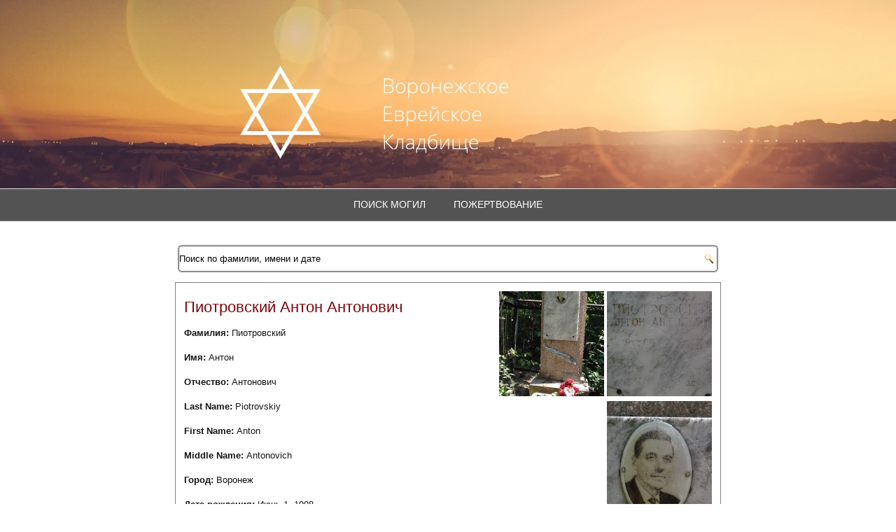

--- FILE ---
content_type: text/html; charset=UTF-8
request_url: https://memory.evrei-vrn.ru/memorial/%D0%9F%D0%B8%D0%BE%D1%82%D1%80%D0%BE%D0%B2%D1%81%D0%BA%D0%B8%D0%B9%20%D0%90%D0%BD%D1%82%D0%BE%D0%BD%20%D0%90%D0%BD%D1%82%D0%BE%D0%BD%D0%BE%D0%B2%D0%B8%D1%87/
body_size: 5609
content:
<!DOCTYPE html>
<html lang="ru-RU">
<head>
<meta charset="UTF-8" />
<title>Пиотровский Антон Антонович | Воронежское Еврейское Кладбище</title>
<!-- Created by Artisteer v4.1.0.59861 -->
<meta name="viewport" content="initial-scale = 1.0, maximum-scale = 1.0, user-scalable = no, width = device-width">
<!--[if lt IE 9]><script src="https://html5shiv.googlecode.com/svn/trunk/html5.js"></script><![endif]-->

<link rel="stylesheet" href="https://memory.evrei-vrn.ru/wp-content/themes/evreymemory/style.css" media="screen" />
<link rel="pingback" href="https://memory.evrei-vrn.ru/xmlrpc.php" />
<meta name='robots' content='max-image-preview:large' />
<link rel="alternate" type="application/rss+xml" title="Воронежское Еврейское Кладбище &raquo; Лента" href="https://memory.evrei-vrn.ru/feed/" />
<script type="text/javascript">
window._wpemojiSettings = {"baseUrl":"https:\/\/s.w.org\/images\/core\/emoji\/14.0.0\/72x72\/","ext":".png","svgUrl":"https:\/\/s.w.org\/images\/core\/emoji\/14.0.0\/svg\/","svgExt":".svg","source":{"concatemoji":"https:\/\/memory.evrei-vrn.ru\/wp-includes\/js\/wp-emoji-release.min.js?ver=6.3.7"}};
/*! This file is auto-generated */
!function(i,n){var o,s,e;function c(e){try{var t={supportTests:e,timestamp:(new Date).valueOf()};sessionStorage.setItem(o,JSON.stringify(t))}catch(e){}}function p(e,t,n){e.clearRect(0,0,e.canvas.width,e.canvas.height),e.fillText(t,0,0);var t=new Uint32Array(e.getImageData(0,0,e.canvas.width,e.canvas.height).data),r=(e.clearRect(0,0,e.canvas.width,e.canvas.height),e.fillText(n,0,0),new Uint32Array(e.getImageData(0,0,e.canvas.width,e.canvas.height).data));return t.every(function(e,t){return e===r[t]})}function u(e,t,n){switch(t){case"flag":return n(e,"\ud83c\udff3\ufe0f\u200d\u26a7\ufe0f","\ud83c\udff3\ufe0f\u200b\u26a7\ufe0f")?!1:!n(e,"\ud83c\uddfa\ud83c\uddf3","\ud83c\uddfa\u200b\ud83c\uddf3")&&!n(e,"\ud83c\udff4\udb40\udc67\udb40\udc62\udb40\udc65\udb40\udc6e\udb40\udc67\udb40\udc7f","\ud83c\udff4\u200b\udb40\udc67\u200b\udb40\udc62\u200b\udb40\udc65\u200b\udb40\udc6e\u200b\udb40\udc67\u200b\udb40\udc7f");case"emoji":return!n(e,"\ud83e\udef1\ud83c\udffb\u200d\ud83e\udef2\ud83c\udfff","\ud83e\udef1\ud83c\udffb\u200b\ud83e\udef2\ud83c\udfff")}return!1}function f(e,t,n){var r="undefined"!=typeof WorkerGlobalScope&&self instanceof WorkerGlobalScope?new OffscreenCanvas(300,150):i.createElement("canvas"),a=r.getContext("2d",{willReadFrequently:!0}),o=(a.textBaseline="top",a.font="600 32px Arial",{});return e.forEach(function(e){o[e]=t(a,e,n)}),o}function t(e){var t=i.createElement("script");t.src=e,t.defer=!0,i.head.appendChild(t)}"undefined"!=typeof Promise&&(o="wpEmojiSettingsSupports",s=["flag","emoji"],n.supports={everything:!0,everythingExceptFlag:!0},e=new Promise(function(e){i.addEventListener("DOMContentLoaded",e,{once:!0})}),new Promise(function(t){var n=function(){try{var e=JSON.parse(sessionStorage.getItem(o));if("object"==typeof e&&"number"==typeof e.timestamp&&(new Date).valueOf()<e.timestamp+604800&&"object"==typeof e.supportTests)return e.supportTests}catch(e){}return null}();if(!n){if("undefined"!=typeof Worker&&"undefined"!=typeof OffscreenCanvas&&"undefined"!=typeof URL&&URL.createObjectURL&&"undefined"!=typeof Blob)try{var e="postMessage("+f.toString()+"("+[JSON.stringify(s),u.toString(),p.toString()].join(",")+"));",r=new Blob([e],{type:"text/javascript"}),a=new Worker(URL.createObjectURL(r),{name:"wpTestEmojiSupports"});return void(a.onmessage=function(e){c(n=e.data),a.terminate(),t(n)})}catch(e){}c(n=f(s,u,p))}t(n)}).then(function(e){for(var t in e)n.supports[t]=e[t],n.supports.everything=n.supports.everything&&n.supports[t],"flag"!==t&&(n.supports.everythingExceptFlag=n.supports.everythingExceptFlag&&n.supports[t]);n.supports.everythingExceptFlag=n.supports.everythingExceptFlag&&!n.supports.flag,n.DOMReady=!1,n.readyCallback=function(){n.DOMReady=!0}}).then(function(){return e}).then(function(){var e;n.supports.everything||(n.readyCallback(),(e=n.source||{}).concatemoji?t(e.concatemoji):e.wpemoji&&e.twemoji&&(t(e.twemoji),t(e.wpemoji)))}))}((window,document),window._wpemojiSettings);
</script>
<style type="text/css">
img.wp-smiley,
img.emoji {
	display: inline !important;
	border: none !important;
	box-shadow: none !important;
	height: 1em !important;
	width: 1em !important;
	margin: 0 0.07em !important;
	vertical-align: -0.1em !important;
	background: none !important;
	padding: 0 !important;
}
</style>
	<link rel='stylesheet' id='wp-block-library-css' href='https://memory.evrei-vrn.ru/wp-includes/css/dist/block-library/style.min.css?ver=6.3.7' type='text/css' media='all' />
<style id='classic-theme-styles-inline-css' type='text/css'>
/*! This file is auto-generated */
.wp-block-button__link{color:#fff;background-color:#32373c;border-radius:9999px;box-shadow:none;text-decoration:none;padding:calc(.667em + 2px) calc(1.333em + 2px);font-size:1.125em}.wp-block-file__button{background:#32373c;color:#fff;text-decoration:none}
</style>
<style id='global-styles-inline-css' type='text/css'>
body{--wp--preset--color--black: #000000;--wp--preset--color--cyan-bluish-gray: #abb8c3;--wp--preset--color--white: #ffffff;--wp--preset--color--pale-pink: #f78da7;--wp--preset--color--vivid-red: #cf2e2e;--wp--preset--color--luminous-vivid-orange: #ff6900;--wp--preset--color--luminous-vivid-amber: #fcb900;--wp--preset--color--light-green-cyan: #7bdcb5;--wp--preset--color--vivid-green-cyan: #00d084;--wp--preset--color--pale-cyan-blue: #8ed1fc;--wp--preset--color--vivid-cyan-blue: #0693e3;--wp--preset--color--vivid-purple: #9b51e0;--wp--preset--gradient--vivid-cyan-blue-to-vivid-purple: linear-gradient(135deg,rgba(6,147,227,1) 0%,rgb(155,81,224) 100%);--wp--preset--gradient--light-green-cyan-to-vivid-green-cyan: linear-gradient(135deg,rgb(122,220,180) 0%,rgb(0,208,130) 100%);--wp--preset--gradient--luminous-vivid-amber-to-luminous-vivid-orange: linear-gradient(135deg,rgba(252,185,0,1) 0%,rgba(255,105,0,1) 100%);--wp--preset--gradient--luminous-vivid-orange-to-vivid-red: linear-gradient(135deg,rgba(255,105,0,1) 0%,rgb(207,46,46) 100%);--wp--preset--gradient--very-light-gray-to-cyan-bluish-gray: linear-gradient(135deg,rgb(238,238,238) 0%,rgb(169,184,195) 100%);--wp--preset--gradient--cool-to-warm-spectrum: linear-gradient(135deg,rgb(74,234,220) 0%,rgb(151,120,209) 20%,rgb(207,42,186) 40%,rgb(238,44,130) 60%,rgb(251,105,98) 80%,rgb(254,248,76) 100%);--wp--preset--gradient--blush-light-purple: linear-gradient(135deg,rgb(255,206,236) 0%,rgb(152,150,240) 100%);--wp--preset--gradient--blush-bordeaux: linear-gradient(135deg,rgb(254,205,165) 0%,rgb(254,45,45) 50%,rgb(107,0,62) 100%);--wp--preset--gradient--luminous-dusk: linear-gradient(135deg,rgb(255,203,112) 0%,rgb(199,81,192) 50%,rgb(65,88,208) 100%);--wp--preset--gradient--pale-ocean: linear-gradient(135deg,rgb(255,245,203) 0%,rgb(182,227,212) 50%,rgb(51,167,181) 100%);--wp--preset--gradient--electric-grass: linear-gradient(135deg,rgb(202,248,128) 0%,rgb(113,206,126) 100%);--wp--preset--gradient--midnight: linear-gradient(135deg,rgb(2,3,129) 0%,rgb(40,116,252) 100%);--wp--preset--font-size--small: 13px;--wp--preset--font-size--medium: 20px;--wp--preset--font-size--large: 36px;--wp--preset--font-size--x-large: 42px;--wp--preset--spacing--20: 0.44rem;--wp--preset--spacing--30: 0.67rem;--wp--preset--spacing--40: 1rem;--wp--preset--spacing--50: 1.5rem;--wp--preset--spacing--60: 2.25rem;--wp--preset--spacing--70: 3.38rem;--wp--preset--spacing--80: 5.06rem;--wp--preset--shadow--natural: 6px 6px 9px rgba(0, 0, 0, 0.2);--wp--preset--shadow--deep: 12px 12px 50px rgba(0, 0, 0, 0.4);--wp--preset--shadow--sharp: 6px 6px 0px rgba(0, 0, 0, 0.2);--wp--preset--shadow--outlined: 6px 6px 0px -3px rgba(255, 255, 255, 1), 6px 6px rgba(0, 0, 0, 1);--wp--preset--shadow--crisp: 6px 6px 0px rgba(0, 0, 0, 1);}:where(.is-layout-flex){gap: 0.5em;}:where(.is-layout-grid){gap: 0.5em;}body .is-layout-flow > .alignleft{float: left;margin-inline-start: 0;margin-inline-end: 2em;}body .is-layout-flow > .alignright{float: right;margin-inline-start: 2em;margin-inline-end: 0;}body .is-layout-flow > .aligncenter{margin-left: auto !important;margin-right: auto !important;}body .is-layout-constrained > .alignleft{float: left;margin-inline-start: 0;margin-inline-end: 2em;}body .is-layout-constrained > .alignright{float: right;margin-inline-start: 2em;margin-inline-end: 0;}body .is-layout-constrained > .aligncenter{margin-left: auto !important;margin-right: auto !important;}body .is-layout-constrained > :where(:not(.alignleft):not(.alignright):not(.alignfull)){max-width: var(--wp--style--global--content-size);margin-left: auto !important;margin-right: auto !important;}body .is-layout-constrained > .alignwide{max-width: var(--wp--style--global--wide-size);}body .is-layout-flex{display: flex;}body .is-layout-flex{flex-wrap: wrap;align-items: center;}body .is-layout-flex > *{margin: 0;}body .is-layout-grid{display: grid;}body .is-layout-grid > *{margin: 0;}:where(.wp-block-columns.is-layout-flex){gap: 2em;}:where(.wp-block-columns.is-layout-grid){gap: 2em;}:where(.wp-block-post-template.is-layout-flex){gap: 1.25em;}:where(.wp-block-post-template.is-layout-grid){gap: 1.25em;}.has-black-color{color: var(--wp--preset--color--black) !important;}.has-cyan-bluish-gray-color{color: var(--wp--preset--color--cyan-bluish-gray) !important;}.has-white-color{color: var(--wp--preset--color--white) !important;}.has-pale-pink-color{color: var(--wp--preset--color--pale-pink) !important;}.has-vivid-red-color{color: var(--wp--preset--color--vivid-red) !important;}.has-luminous-vivid-orange-color{color: var(--wp--preset--color--luminous-vivid-orange) !important;}.has-luminous-vivid-amber-color{color: var(--wp--preset--color--luminous-vivid-amber) !important;}.has-light-green-cyan-color{color: var(--wp--preset--color--light-green-cyan) !important;}.has-vivid-green-cyan-color{color: var(--wp--preset--color--vivid-green-cyan) !important;}.has-pale-cyan-blue-color{color: var(--wp--preset--color--pale-cyan-blue) !important;}.has-vivid-cyan-blue-color{color: var(--wp--preset--color--vivid-cyan-blue) !important;}.has-vivid-purple-color{color: var(--wp--preset--color--vivid-purple) !important;}.has-black-background-color{background-color: var(--wp--preset--color--black) !important;}.has-cyan-bluish-gray-background-color{background-color: var(--wp--preset--color--cyan-bluish-gray) !important;}.has-white-background-color{background-color: var(--wp--preset--color--white) !important;}.has-pale-pink-background-color{background-color: var(--wp--preset--color--pale-pink) !important;}.has-vivid-red-background-color{background-color: var(--wp--preset--color--vivid-red) !important;}.has-luminous-vivid-orange-background-color{background-color: var(--wp--preset--color--luminous-vivid-orange) !important;}.has-luminous-vivid-amber-background-color{background-color: var(--wp--preset--color--luminous-vivid-amber) !important;}.has-light-green-cyan-background-color{background-color: var(--wp--preset--color--light-green-cyan) !important;}.has-vivid-green-cyan-background-color{background-color: var(--wp--preset--color--vivid-green-cyan) !important;}.has-pale-cyan-blue-background-color{background-color: var(--wp--preset--color--pale-cyan-blue) !important;}.has-vivid-cyan-blue-background-color{background-color: var(--wp--preset--color--vivid-cyan-blue) !important;}.has-vivid-purple-background-color{background-color: var(--wp--preset--color--vivid-purple) !important;}.has-black-border-color{border-color: var(--wp--preset--color--black) !important;}.has-cyan-bluish-gray-border-color{border-color: var(--wp--preset--color--cyan-bluish-gray) !important;}.has-white-border-color{border-color: var(--wp--preset--color--white) !important;}.has-pale-pink-border-color{border-color: var(--wp--preset--color--pale-pink) !important;}.has-vivid-red-border-color{border-color: var(--wp--preset--color--vivid-red) !important;}.has-luminous-vivid-orange-border-color{border-color: var(--wp--preset--color--luminous-vivid-orange) !important;}.has-luminous-vivid-amber-border-color{border-color: var(--wp--preset--color--luminous-vivid-amber) !important;}.has-light-green-cyan-border-color{border-color: var(--wp--preset--color--light-green-cyan) !important;}.has-vivid-green-cyan-border-color{border-color: var(--wp--preset--color--vivid-green-cyan) !important;}.has-pale-cyan-blue-border-color{border-color: var(--wp--preset--color--pale-cyan-blue) !important;}.has-vivid-cyan-blue-border-color{border-color: var(--wp--preset--color--vivid-cyan-blue) !important;}.has-vivid-purple-border-color{border-color: var(--wp--preset--color--vivid-purple) !important;}.has-vivid-cyan-blue-to-vivid-purple-gradient-background{background: var(--wp--preset--gradient--vivid-cyan-blue-to-vivid-purple) !important;}.has-light-green-cyan-to-vivid-green-cyan-gradient-background{background: var(--wp--preset--gradient--light-green-cyan-to-vivid-green-cyan) !important;}.has-luminous-vivid-amber-to-luminous-vivid-orange-gradient-background{background: var(--wp--preset--gradient--luminous-vivid-amber-to-luminous-vivid-orange) !important;}.has-luminous-vivid-orange-to-vivid-red-gradient-background{background: var(--wp--preset--gradient--luminous-vivid-orange-to-vivid-red) !important;}.has-very-light-gray-to-cyan-bluish-gray-gradient-background{background: var(--wp--preset--gradient--very-light-gray-to-cyan-bluish-gray) !important;}.has-cool-to-warm-spectrum-gradient-background{background: var(--wp--preset--gradient--cool-to-warm-spectrum) !important;}.has-blush-light-purple-gradient-background{background: var(--wp--preset--gradient--blush-light-purple) !important;}.has-blush-bordeaux-gradient-background{background: var(--wp--preset--gradient--blush-bordeaux) !important;}.has-luminous-dusk-gradient-background{background: var(--wp--preset--gradient--luminous-dusk) !important;}.has-pale-ocean-gradient-background{background: var(--wp--preset--gradient--pale-ocean) !important;}.has-electric-grass-gradient-background{background: var(--wp--preset--gradient--electric-grass) !important;}.has-midnight-gradient-background{background: var(--wp--preset--gradient--midnight) !important;}.has-small-font-size{font-size: var(--wp--preset--font-size--small) !important;}.has-medium-font-size{font-size: var(--wp--preset--font-size--medium) !important;}.has-large-font-size{font-size: var(--wp--preset--font-size--large) !important;}.has-x-large-font-size{font-size: var(--wp--preset--font-size--x-large) !important;}
.wp-block-navigation a:where(:not(.wp-element-button)){color: inherit;}
:where(.wp-block-post-template.is-layout-flex){gap: 1.25em;}:where(.wp-block-post-template.is-layout-grid){gap: 1.25em;}
:where(.wp-block-columns.is-layout-flex){gap: 2em;}:where(.wp-block-columns.is-layout-grid){gap: 2em;}
.wp-block-pullquote{font-size: 1.5em;line-height: 1.6;}
</style>
<link rel='stylesheet' id='responsive-lightbox-nivo_lightbox-css-css' href='https://memory.evrei-vrn.ru/wp-content/plugins/responsive-lightbox-lite/assets/nivo-lightbox/nivo-lightbox.css?ver=6.3.7' type='text/css' media='all' />
<link rel='stylesheet' id='responsive-lightbox-nivo_lightbox-css-d-css' href='https://memory.evrei-vrn.ru/wp-content/plugins/responsive-lightbox-lite/assets/nivo-lightbox/themes/default/default.css?ver=6.3.7' type='text/css' media='all' />
<!--[if lte IE 7]>
<link rel='stylesheet' id='style.ie7.css-css' href='https://memory.evrei-vrn.ru/wp-content/themes/evreymemory/style.ie7.css?ver=6.3.7' type='text/css' media='screen' />
<![endif]-->
<link rel='stylesheet' id='style.responsive.css-css' href='https://memory.evrei-vrn.ru/wp-content/themes/evreymemory/style.responsive.css?ver=6.3.7' type='text/css' media='all' />
<script type='text/javascript' src='https://memory.evrei-vrn.ru/wp-content/themes/evreymemory/jquery.js?ver=6.3.7' id='jquery-js'></script>
<script type='text/javascript' src='https://memory.evrei-vrn.ru/wp-content/plugins/responsive-lightbox-lite/assets/nivo-lightbox/nivo-lightbox.min.js?ver=6.3.7' id='responsive-lightbox-nivo_lightbox-js'></script>
<script type='text/javascript' id='responsive-lightbox-lite-script-js-extra'>
/* <![CDATA[ */
var rllArgs = {"script":"nivo_lightbox","selector":"lightbox","custom_events":""};
/* ]]> */
</script>
<script type='text/javascript' src='https://memory.evrei-vrn.ru/wp-content/plugins/responsive-lightbox-lite/assets/inc/script.js?ver=6.3.7' id='responsive-lightbox-lite-script-js'></script>
<script type='text/javascript' src='https://memory.evrei-vrn.ru/wp-content/themes/evreymemory/script.js?ver=6.3.7' id='script.js-js'></script>
<script type='text/javascript' src='https://memory.evrei-vrn.ru/wp-content/themes/evreymemory/script.responsive.js?ver=6.3.7' id='script.responsive.js-js'></script>
<link rel="https://api.w.org/" href="https://memory.evrei-vrn.ru/wp-json/" /><link rel="EditURI" type="application/rsd+xml" title="RSD" href="https://memory.evrei-vrn.ru/xmlrpc.php?rsd" />
<link rel="canonical" href="https://memory.evrei-vrn.ru/memorial/%D0%9F%D0%B8%D0%BE%D1%82%D1%80%D0%BE%D0%B2%D1%81%D0%BA%D0%B8%D0%B9%20%D0%90%D0%BD%D1%82%D0%BE%D0%BD%20%D0%90%D0%BD%D1%82%D0%BE%D0%BD%D0%BE%D0%B2%D0%B8%D1%87/" />
<link rel='shortlink' href='https://memory.evrei-vrn.ru/?p=1493' />
<link rel="alternate" type="application/json+oembed" href="https://memory.evrei-vrn.ru/wp-json/oembed/1.0/embed?url=https%3A%2F%2Fmemory.evrei-vrn.ru%2Fmemorial%2F%25D0%259F%25D0%25B8%25D0%25BE%25D1%2582%25D1%2580%25D0%25BE%25D0%25B2%25D1%2581%25D0%25BA%25D0%25B8%25D0%25B9%2520%25D0%2590%25D0%25BD%25D1%2582%25D0%25BE%25D0%25BD%2520%25D0%2590%25D0%25BD%25D1%2582%25D0%25BE%25D0%25BD%25D0%25BE%25D0%25B2%25D0%25B8%25D1%2587%2F" />
<link rel="alternate" type="text/xml+oembed" href="https://memory.evrei-vrn.ru/wp-json/oembed/1.0/embed?url=https%3A%2F%2Fmemory.evrei-vrn.ru%2Fmemorial%2F%25D0%259F%25D0%25B8%25D0%25BE%25D1%2582%25D1%2580%25D0%25BE%25D0%25B2%25D1%2581%25D0%25BA%25D0%25B8%25D0%25B9%2520%25D0%2590%25D0%25BD%25D1%2582%25D0%25BE%25D0%25BD%2520%25D0%2590%25D0%25BD%25D1%2582%25D0%25BE%25D0%25BD%25D0%25BE%25D0%25B2%25D0%25B8%25D1%2587%2F&#038;format=xml" />
<link rel='header_link' href='https://memory.evrei-vrn.ru/' /><link rel="icon" href="https://memory.evrei-vrn.ru/wp-content/uploads/cropped-back.jpg" sizes="32x32" />
<link rel="icon" href="https://memory.evrei-vrn.ru/wp-content/uploads/cropped-back.jpg" sizes="192x192" />
<link rel="apple-touch-icon" href="https://memory.evrei-vrn.ru/wp-content/uploads/cropped-back.jpg" />
<meta name="msapplication-TileImage" content="https://memory.evrei-vrn.ru/wp-content/uploads/cropped-back.jpg" />
</head>
<body class="memorial-template-default single single-memorial postid-1493">

<style>
.main-img {
	height: 200px;
	z-index: 1;
	position: relative;
	background-image: url(/wp-content/themes/evreymemory/images/header_img.jpg);
	background-size: cover;
    background-position: center;
    padding-top: 70px;
}
.fix-menu {
    width: 100%;
    transition: 0.3s;
}
</style>
<div class="main-img">
</div>
<div id="memvrn-main">
<div class="fix-menu">
<nav class="memvrn-nav">
   <div class="memvrn-nav-inner">
    	
    
<ul class="memvrn-hmenu menu-3">
	<li class="menu-item-12308"><a title="Поиск могил" href="https://memory.evrei-vrn.ru/">Поиск могил</a>
	</li>
	<li class="menu-item-3194"><a title="Пожертвование" href="http://evrei-vrn.ru/campaign/donation/">Пожертвование</a>
	</li>
</ul>
 
        </div>
    </nav>
</div>
<div class="memvrn-sheet clearfix">
            <div class="memvrn-layout-wrapper">
                <div class="memvrn-content-layout">
                    <div class="memvrn-content-layout-row">
                        


                        <div class="memvrn-layout-cell memvrn-content">
				<article id="search-2"  class="memvrn-post memvrn-article  widget widget_search">
                                                                                                <div class="memvrn-postcontent memvrn-postcontent-0 clearfix"><form class="memvrn-search" method="get" name="searchform" action="https://memory.evrei-vrn.ru/">
	<input type="text" value="Поиск по фамилии, имени и дате" name="s" id="s" onfocus="if (this.value == 'Поиск по фамилии, имени и дате') {this.value = '';}" onblur="if (this.value == '') {this.value = 'Поиск по фамилии, имени и дате';}" />
	<input class="memvrn-search-button" type="submit"  value="Поиск" />	
</form></div>


</article>
								<style>
				.memorial-table {
					display: block;
					padding: 10px;
					margin: 10px;
					border: 1px solid gray;
					}
				.memorial-data {
					float:left;
					padding: 2px;
					}
				.memorial-img {
					text-align: right;
					padding: 2px;
					}
				</style>
				<div class="memorial-table memvrn-postcontent memvrn-postcontent-0 clearfix"><div class="memorial-data"><h2 class="memvrn-postheader">Пиотровский Антон Антонович</h2><p>
					<B>Фамилия: </B>
					Пиотровский</p><p>
					<B>Имя: </B>
					Антон</p><p>
					<B>Отчество: </B>
					Антонович</p><p>
					<p>
					<B>Last Name: </B>
					Piotrovskiy</p><p>
					<B>First Name: </B>
					Anton</p><p>
					<B>Middle Name: </B>
					Antonovich</p><p>
					<B>Город: </B>
					Воронеж</p><p>
					
					<B>Дата рождения: </B>Июнь 1, 1908</p><p>
					
					<B>Дата смерти: </B>4 мая, 1977</p></div><div class="memorial-img"><a href=https://memory.evrei-vrn.ru/wp-content/uploads/Piotrovskiy_AA(01_06_1908_04_05_1977)_1.jpg rel=lightbox-0><img src=https://memory.evrei-vrn.ru/wp-content/uploads/Piotrovskiy_AA(01_06_1908_04_05_1977)_1-wpcf_150x150.jpg></a>  <a href=https://memory.evrei-vrn.ru/wp-content/uploads/Piotrovskiy_AA(01_06_1908_04_05_1977)_2.jpg rel=lightbox-0><img src=https://memory.evrei-vrn.ru/wp-content/uploads/Piotrovskiy_AA(01_06_1908_04_05_1977)_2-wpcf_150x150.jpg></a>  <a href=https://memory.evrei-vrn.ru/wp-content/uploads/Piotrovskiy_AA(01_06_1908_04_05_1977)_3.jpg rel=lightbox-0><img src=https://memory.evrei-vrn.ru/wp-content/uploads/Piotrovskiy_AA(01_06_1908_04_05_1977)_3-wpcf_150x150.jpg></a>  </div></div>			

                        </div>
                    </div>
                </div>
            </div>
    </div>
<footer class="memvrn-footer">
  <div class="memvrn-footer-inner"><div class="memvrn-footer-text">

<p>Copyright © 2016. All Rights Reserved.<br></p>
  

</div>
</div>
</footer>

</div>



<div id="wp-footer">
		<!-- 49 queries. 0,880 seconds. -->
</div>
</body>
</html>

